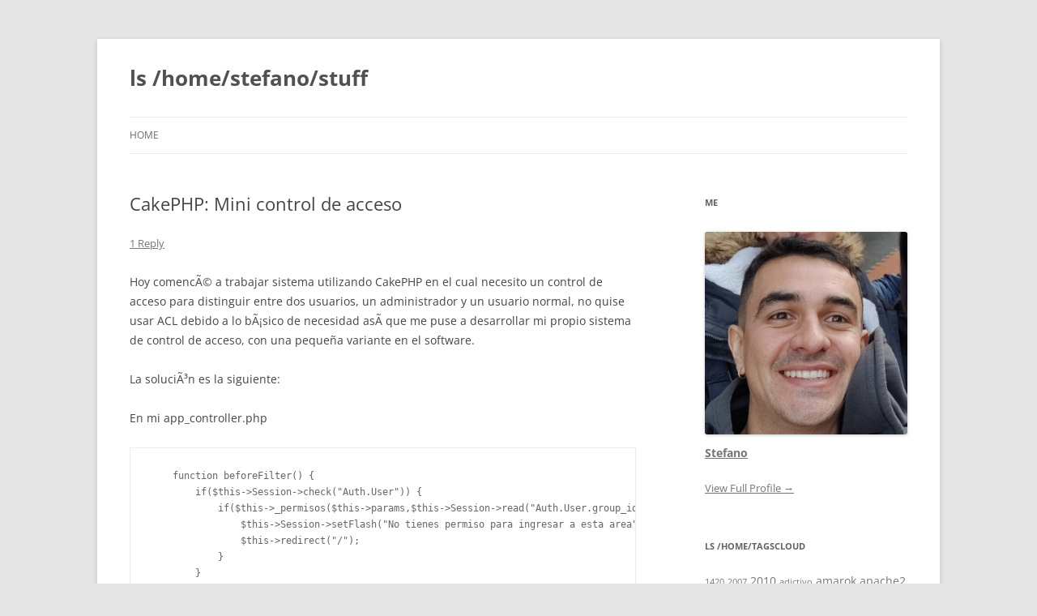

--- FILE ---
content_type: text/html; charset=UTF-8
request_url: https://stefano.salvatori.cl/blog/2009/10/25/cakephp-mini-control-de-acceso/
body_size: 10740
content:
<!DOCTYPE html>
<html lang="en-US">
<head>
<meta charset="UTF-8" />
<meta name="viewport" content="width=device-width, initial-scale=1.0" />
<title>CakePHP: Mini control de acceso  | ls /home/stefano/stuff</title>
<link rel="profile" href="https://gmpg.org/xfn/11" />
<link rel="pingback" href="https://stefano.salvatori.cl/blog/xmlrpc.php">
<meta name='robots' content='max-image-preview:large' />
<link rel='dns-prefetch' href='//stats.wp.com' />
<link rel='dns-prefetch' href='//v0.wordpress.com' />
<link rel='preconnect' href='//i0.wp.com' />
<link rel="alternate" type="application/rss+xml" title="ls /home/stefano/stuff &raquo; Feed" href="https://stefano.salvatori.cl/blog/feed/" />
<link rel="alternate" type="application/rss+xml" title="ls /home/stefano/stuff &raquo; Comments Feed" href="https://stefano.salvatori.cl/blog/comments/feed/" />
<link rel="alternate" type="application/rss+xml" title="ls /home/stefano/stuff &raquo; CakePHP: Mini control de acceso Comments Feed" href="https://stefano.salvatori.cl/blog/2009/10/25/cakephp-mini-control-de-acceso/feed/" />
<link rel="alternate" title="oEmbed (JSON)" type="application/json+oembed" href="https://stefano.salvatori.cl/blog/wp-json/oembed/1.0/embed?url=https%3A%2F%2Fstefano.salvatori.cl%2Fblog%2F2009%2F10%2F25%2Fcakephp-mini-control-de-acceso%2F" />
<link rel="alternate" title="oEmbed (XML)" type="text/xml+oembed" href="https://stefano.salvatori.cl/blog/wp-json/oembed/1.0/embed?url=https%3A%2F%2Fstefano.salvatori.cl%2Fblog%2F2009%2F10%2F25%2Fcakephp-mini-control-de-acceso%2F&#038;format=xml" />
<style id='wp-img-auto-sizes-contain-inline-css' type='text/css'>
img:is([sizes=auto i],[sizes^="auto," i]){contain-intrinsic-size:3000px 1500px}
/*# sourceURL=wp-img-auto-sizes-contain-inline-css */
</style>
<style id='wp-emoji-styles-inline-css' type='text/css'>

	img.wp-smiley, img.emoji {
		display: inline !important;
		border: none !important;
		box-shadow: none !important;
		height: 1em !important;
		width: 1em !important;
		margin: 0 0.07em !important;
		vertical-align: -0.1em !important;
		background: none !important;
		padding: 0 !important;
	}
/*# sourceURL=wp-emoji-styles-inline-css */
</style>
<style id='wp-block-library-inline-css' type='text/css'>
:root{--wp-block-synced-color:#7a00df;--wp-block-synced-color--rgb:122,0,223;--wp-bound-block-color:var(--wp-block-synced-color);--wp-editor-canvas-background:#ddd;--wp-admin-theme-color:#007cba;--wp-admin-theme-color--rgb:0,124,186;--wp-admin-theme-color-darker-10:#006ba1;--wp-admin-theme-color-darker-10--rgb:0,107,160.5;--wp-admin-theme-color-darker-20:#005a87;--wp-admin-theme-color-darker-20--rgb:0,90,135;--wp-admin-border-width-focus:2px}@media (min-resolution:192dpi){:root{--wp-admin-border-width-focus:1.5px}}.wp-element-button{cursor:pointer}:root .has-very-light-gray-background-color{background-color:#eee}:root .has-very-dark-gray-background-color{background-color:#313131}:root .has-very-light-gray-color{color:#eee}:root .has-very-dark-gray-color{color:#313131}:root .has-vivid-green-cyan-to-vivid-cyan-blue-gradient-background{background:linear-gradient(135deg,#00d084,#0693e3)}:root .has-purple-crush-gradient-background{background:linear-gradient(135deg,#34e2e4,#4721fb 50%,#ab1dfe)}:root .has-hazy-dawn-gradient-background{background:linear-gradient(135deg,#faaca8,#dad0ec)}:root .has-subdued-olive-gradient-background{background:linear-gradient(135deg,#fafae1,#67a671)}:root .has-atomic-cream-gradient-background{background:linear-gradient(135deg,#fdd79a,#004a59)}:root .has-nightshade-gradient-background{background:linear-gradient(135deg,#330968,#31cdcf)}:root .has-midnight-gradient-background{background:linear-gradient(135deg,#020381,#2874fc)}:root{--wp--preset--font-size--normal:16px;--wp--preset--font-size--huge:42px}.has-regular-font-size{font-size:1em}.has-larger-font-size{font-size:2.625em}.has-normal-font-size{font-size:var(--wp--preset--font-size--normal)}.has-huge-font-size{font-size:var(--wp--preset--font-size--huge)}.has-text-align-center{text-align:center}.has-text-align-left{text-align:left}.has-text-align-right{text-align:right}.has-fit-text{white-space:nowrap!important}#end-resizable-editor-section{display:none}.aligncenter{clear:both}.items-justified-left{justify-content:flex-start}.items-justified-center{justify-content:center}.items-justified-right{justify-content:flex-end}.items-justified-space-between{justify-content:space-between}.screen-reader-text{border:0;clip-path:inset(50%);height:1px;margin:-1px;overflow:hidden;padding:0;position:absolute;width:1px;word-wrap:normal!important}.screen-reader-text:focus{background-color:#ddd;clip-path:none;color:#444;display:block;font-size:1em;height:auto;left:5px;line-height:normal;padding:15px 23px 14px;text-decoration:none;top:5px;width:auto;z-index:100000}html :where(.has-border-color){border-style:solid}html :where([style*=border-top-color]){border-top-style:solid}html :where([style*=border-right-color]){border-right-style:solid}html :where([style*=border-bottom-color]){border-bottom-style:solid}html :where([style*=border-left-color]){border-left-style:solid}html :where([style*=border-width]){border-style:solid}html :where([style*=border-top-width]){border-top-style:solid}html :where([style*=border-right-width]){border-right-style:solid}html :where([style*=border-bottom-width]){border-bottom-style:solid}html :where([style*=border-left-width]){border-left-style:solid}html :where(img[class*=wp-image-]){height:auto;max-width:100%}:where(figure){margin:0 0 1em}html :where(.is-position-sticky){--wp-admin--admin-bar--position-offset:var(--wp-admin--admin-bar--height,0px)}@media screen and (max-width:600px){html :where(.is-position-sticky){--wp-admin--admin-bar--position-offset:0px}}

/*# sourceURL=wp-block-library-inline-css */
</style><style id='global-styles-inline-css' type='text/css'>
:root{--wp--preset--aspect-ratio--square: 1;--wp--preset--aspect-ratio--4-3: 4/3;--wp--preset--aspect-ratio--3-4: 3/4;--wp--preset--aspect-ratio--3-2: 3/2;--wp--preset--aspect-ratio--2-3: 2/3;--wp--preset--aspect-ratio--16-9: 16/9;--wp--preset--aspect-ratio--9-16: 9/16;--wp--preset--color--black: #000000;--wp--preset--color--cyan-bluish-gray: #abb8c3;--wp--preset--color--white: #fff;--wp--preset--color--pale-pink: #f78da7;--wp--preset--color--vivid-red: #cf2e2e;--wp--preset--color--luminous-vivid-orange: #ff6900;--wp--preset--color--luminous-vivid-amber: #fcb900;--wp--preset--color--light-green-cyan: #7bdcb5;--wp--preset--color--vivid-green-cyan: #00d084;--wp--preset--color--pale-cyan-blue: #8ed1fc;--wp--preset--color--vivid-cyan-blue: #0693e3;--wp--preset--color--vivid-purple: #9b51e0;--wp--preset--color--blue: #21759b;--wp--preset--color--dark-gray: #444;--wp--preset--color--medium-gray: #9f9f9f;--wp--preset--color--light-gray: #e6e6e6;--wp--preset--gradient--vivid-cyan-blue-to-vivid-purple: linear-gradient(135deg,rgb(6,147,227) 0%,rgb(155,81,224) 100%);--wp--preset--gradient--light-green-cyan-to-vivid-green-cyan: linear-gradient(135deg,rgb(122,220,180) 0%,rgb(0,208,130) 100%);--wp--preset--gradient--luminous-vivid-amber-to-luminous-vivid-orange: linear-gradient(135deg,rgb(252,185,0) 0%,rgb(255,105,0) 100%);--wp--preset--gradient--luminous-vivid-orange-to-vivid-red: linear-gradient(135deg,rgb(255,105,0) 0%,rgb(207,46,46) 100%);--wp--preset--gradient--very-light-gray-to-cyan-bluish-gray: linear-gradient(135deg,rgb(238,238,238) 0%,rgb(169,184,195) 100%);--wp--preset--gradient--cool-to-warm-spectrum: linear-gradient(135deg,rgb(74,234,220) 0%,rgb(151,120,209) 20%,rgb(207,42,186) 40%,rgb(238,44,130) 60%,rgb(251,105,98) 80%,rgb(254,248,76) 100%);--wp--preset--gradient--blush-light-purple: linear-gradient(135deg,rgb(255,206,236) 0%,rgb(152,150,240) 100%);--wp--preset--gradient--blush-bordeaux: linear-gradient(135deg,rgb(254,205,165) 0%,rgb(254,45,45) 50%,rgb(107,0,62) 100%);--wp--preset--gradient--luminous-dusk: linear-gradient(135deg,rgb(255,203,112) 0%,rgb(199,81,192) 50%,rgb(65,88,208) 100%);--wp--preset--gradient--pale-ocean: linear-gradient(135deg,rgb(255,245,203) 0%,rgb(182,227,212) 50%,rgb(51,167,181) 100%);--wp--preset--gradient--electric-grass: linear-gradient(135deg,rgb(202,248,128) 0%,rgb(113,206,126) 100%);--wp--preset--gradient--midnight: linear-gradient(135deg,rgb(2,3,129) 0%,rgb(40,116,252) 100%);--wp--preset--font-size--small: 13px;--wp--preset--font-size--medium: 20px;--wp--preset--font-size--large: 36px;--wp--preset--font-size--x-large: 42px;--wp--preset--spacing--20: 0.44rem;--wp--preset--spacing--30: 0.67rem;--wp--preset--spacing--40: 1rem;--wp--preset--spacing--50: 1.5rem;--wp--preset--spacing--60: 2.25rem;--wp--preset--spacing--70: 3.38rem;--wp--preset--spacing--80: 5.06rem;--wp--preset--shadow--natural: 6px 6px 9px rgba(0, 0, 0, 0.2);--wp--preset--shadow--deep: 12px 12px 50px rgba(0, 0, 0, 0.4);--wp--preset--shadow--sharp: 6px 6px 0px rgba(0, 0, 0, 0.2);--wp--preset--shadow--outlined: 6px 6px 0px -3px rgb(255, 255, 255), 6px 6px rgb(0, 0, 0);--wp--preset--shadow--crisp: 6px 6px 0px rgb(0, 0, 0);}:where(.is-layout-flex){gap: 0.5em;}:where(.is-layout-grid){gap: 0.5em;}body .is-layout-flex{display: flex;}.is-layout-flex{flex-wrap: wrap;align-items: center;}.is-layout-flex > :is(*, div){margin: 0;}body .is-layout-grid{display: grid;}.is-layout-grid > :is(*, div){margin: 0;}:where(.wp-block-columns.is-layout-flex){gap: 2em;}:where(.wp-block-columns.is-layout-grid){gap: 2em;}:where(.wp-block-post-template.is-layout-flex){gap: 1.25em;}:where(.wp-block-post-template.is-layout-grid){gap: 1.25em;}.has-black-color{color: var(--wp--preset--color--black) !important;}.has-cyan-bluish-gray-color{color: var(--wp--preset--color--cyan-bluish-gray) !important;}.has-white-color{color: var(--wp--preset--color--white) !important;}.has-pale-pink-color{color: var(--wp--preset--color--pale-pink) !important;}.has-vivid-red-color{color: var(--wp--preset--color--vivid-red) !important;}.has-luminous-vivid-orange-color{color: var(--wp--preset--color--luminous-vivid-orange) !important;}.has-luminous-vivid-amber-color{color: var(--wp--preset--color--luminous-vivid-amber) !important;}.has-light-green-cyan-color{color: var(--wp--preset--color--light-green-cyan) !important;}.has-vivid-green-cyan-color{color: var(--wp--preset--color--vivid-green-cyan) !important;}.has-pale-cyan-blue-color{color: var(--wp--preset--color--pale-cyan-blue) !important;}.has-vivid-cyan-blue-color{color: var(--wp--preset--color--vivid-cyan-blue) !important;}.has-vivid-purple-color{color: var(--wp--preset--color--vivid-purple) !important;}.has-black-background-color{background-color: var(--wp--preset--color--black) !important;}.has-cyan-bluish-gray-background-color{background-color: var(--wp--preset--color--cyan-bluish-gray) !important;}.has-white-background-color{background-color: var(--wp--preset--color--white) !important;}.has-pale-pink-background-color{background-color: var(--wp--preset--color--pale-pink) !important;}.has-vivid-red-background-color{background-color: var(--wp--preset--color--vivid-red) !important;}.has-luminous-vivid-orange-background-color{background-color: var(--wp--preset--color--luminous-vivid-orange) !important;}.has-luminous-vivid-amber-background-color{background-color: var(--wp--preset--color--luminous-vivid-amber) !important;}.has-light-green-cyan-background-color{background-color: var(--wp--preset--color--light-green-cyan) !important;}.has-vivid-green-cyan-background-color{background-color: var(--wp--preset--color--vivid-green-cyan) !important;}.has-pale-cyan-blue-background-color{background-color: var(--wp--preset--color--pale-cyan-blue) !important;}.has-vivid-cyan-blue-background-color{background-color: var(--wp--preset--color--vivid-cyan-blue) !important;}.has-vivid-purple-background-color{background-color: var(--wp--preset--color--vivid-purple) !important;}.has-black-border-color{border-color: var(--wp--preset--color--black) !important;}.has-cyan-bluish-gray-border-color{border-color: var(--wp--preset--color--cyan-bluish-gray) !important;}.has-white-border-color{border-color: var(--wp--preset--color--white) !important;}.has-pale-pink-border-color{border-color: var(--wp--preset--color--pale-pink) !important;}.has-vivid-red-border-color{border-color: var(--wp--preset--color--vivid-red) !important;}.has-luminous-vivid-orange-border-color{border-color: var(--wp--preset--color--luminous-vivid-orange) !important;}.has-luminous-vivid-amber-border-color{border-color: var(--wp--preset--color--luminous-vivid-amber) !important;}.has-light-green-cyan-border-color{border-color: var(--wp--preset--color--light-green-cyan) !important;}.has-vivid-green-cyan-border-color{border-color: var(--wp--preset--color--vivid-green-cyan) !important;}.has-pale-cyan-blue-border-color{border-color: var(--wp--preset--color--pale-cyan-blue) !important;}.has-vivid-cyan-blue-border-color{border-color: var(--wp--preset--color--vivid-cyan-blue) !important;}.has-vivid-purple-border-color{border-color: var(--wp--preset--color--vivid-purple) !important;}.has-vivid-cyan-blue-to-vivid-purple-gradient-background{background: var(--wp--preset--gradient--vivid-cyan-blue-to-vivid-purple) !important;}.has-light-green-cyan-to-vivid-green-cyan-gradient-background{background: var(--wp--preset--gradient--light-green-cyan-to-vivid-green-cyan) !important;}.has-luminous-vivid-amber-to-luminous-vivid-orange-gradient-background{background: var(--wp--preset--gradient--luminous-vivid-amber-to-luminous-vivid-orange) !important;}.has-luminous-vivid-orange-to-vivid-red-gradient-background{background: var(--wp--preset--gradient--luminous-vivid-orange-to-vivid-red) !important;}.has-very-light-gray-to-cyan-bluish-gray-gradient-background{background: var(--wp--preset--gradient--very-light-gray-to-cyan-bluish-gray) !important;}.has-cool-to-warm-spectrum-gradient-background{background: var(--wp--preset--gradient--cool-to-warm-spectrum) !important;}.has-blush-light-purple-gradient-background{background: var(--wp--preset--gradient--blush-light-purple) !important;}.has-blush-bordeaux-gradient-background{background: var(--wp--preset--gradient--blush-bordeaux) !important;}.has-luminous-dusk-gradient-background{background: var(--wp--preset--gradient--luminous-dusk) !important;}.has-pale-ocean-gradient-background{background: var(--wp--preset--gradient--pale-ocean) !important;}.has-electric-grass-gradient-background{background: var(--wp--preset--gradient--electric-grass) !important;}.has-midnight-gradient-background{background: var(--wp--preset--gradient--midnight) !important;}.has-small-font-size{font-size: var(--wp--preset--font-size--small) !important;}.has-medium-font-size{font-size: var(--wp--preset--font-size--medium) !important;}.has-large-font-size{font-size: var(--wp--preset--font-size--large) !important;}.has-x-large-font-size{font-size: var(--wp--preset--font-size--x-large) !important;}
/*# sourceURL=global-styles-inline-css */
</style>

<style id='classic-theme-styles-inline-css' type='text/css'>
/*! This file is auto-generated */
.wp-block-button__link{color:#fff;background-color:#32373c;border-radius:9999px;box-shadow:none;text-decoration:none;padding:calc(.667em + 2px) calc(1.333em + 2px);font-size:1.125em}.wp-block-file__button{background:#32373c;color:#fff;text-decoration:none}
/*# sourceURL=/wp-includes/css/classic-themes.min.css */
</style>
<link rel='stylesheet' id='twentytwelve-fonts-css' href='https://stefano.salvatori.cl/blog/wp-content/themes/twentytwelve/fonts/font-open-sans.css?ver=20230328' type='text/css' media='all' />
<link rel='stylesheet' id='twentytwelve-style-css' href='https://stefano.salvatori.cl/blog/wp-content/themes/twentytwelve/style.css?ver=20251202' type='text/css' media='all' />
<link rel='stylesheet' id='twentytwelve-block-style-css' href='https://stefano.salvatori.cl/blog/wp-content/themes/twentytwelve/css/blocks.css?ver=20251031' type='text/css' media='all' />
<script type="text/javascript" src="https://stefano.salvatori.cl/blog/wp-includes/js/jquery/jquery.min.js?ver=3.7.1" id="jquery-core-js"></script>
<script type="text/javascript" src="https://stefano.salvatori.cl/blog/wp-includes/js/jquery/jquery-migrate.min.js?ver=3.4.1" id="jquery-migrate-js"></script>
<script type="text/javascript" src="https://stefano.salvatori.cl/blog/wp-content/themes/twentytwelve/js/navigation.js?ver=20250303" id="twentytwelve-navigation-js" defer="defer" data-wp-strategy="defer"></script>
<script type="text/javascript" src="https://stefano.salvatori.cl/blog/wp-content/plugins/google-analyticator/external-tracking.min.js?ver=6.5.7" id="ga-external-tracking-js"></script>
<link rel="https://api.w.org/" href="https://stefano.salvatori.cl/blog/wp-json/" /><link rel="alternate" title="JSON" type="application/json" href="https://stefano.salvatori.cl/blog/wp-json/wp/v2/posts/323" /><link rel="EditURI" type="application/rsd+xml" title="RSD" href="https://stefano.salvatori.cl/blog/xmlrpc.php?rsd" />
<meta name="generator" content="WordPress 6.9" />
<link rel="canonical" href="https://stefano.salvatori.cl/blog/2009/10/25/cakephp-mini-control-de-acceso/" />
<link rel='shortlink' href='https://wp.me/p5Pxa3-5d' />
	<style>img#wpstats{display:none}</style>
		
<!-- Jetpack Open Graph Tags -->
<meta property="og:type" content="article" />
<meta property="og:title" content="CakePHP: Mini control de acceso" />
<meta property="og:url" content="https://stefano.salvatori.cl/blog/2009/10/25/cakephp-mini-control-de-acceso/" />
<meta property="og:description" content="Hoy comencÃ© a trabajar sistema utilizando CakePHP en el cual necesito un control de acceso para distinguir entre dos usuarios, un administrador y un usuario normal, no quise usar ACL debido a lo b…" />
<meta property="article:published_time" content="2009-10-25T15:31:13+00:00" />
<meta property="article:modified_time" content="2012-12-02T11:45:05+00:00" />
<meta property="og:site_name" content="ls /home/stefano/stuff" />
<meta property="og:image" content="https://s0.wp.com/i/blank.jpg" />
<meta property="og:image:width" content="200" />
<meta property="og:image:height" content="200" />
<meta property="og:image:alt" content="" />
<meta property="og:locale" content="en_US" />
<meta name="twitter:text:title" content="CakePHP: Mini control de acceso" />
<meta name="twitter:card" content="summary" />

<!-- End Jetpack Open Graph Tags -->
<!-- Google Analytics Tracking by Google Analyticator 6.5.7 -->
<script type="text/javascript">
    var analyticsFileTypes = [];
    var analyticsSnippet = 'enabled';
    var analyticsEventTracking = 'enabled';
</script>
<script type="text/javascript">
	var _gaq = _gaq || [];
  
	_gaq.push(['_setAccount', 'UA-568620-2']);
    _gaq.push(['_addDevId', 'i9k95']); // Google Analyticator App ID with Google
	_gaq.push(['_trackPageview']);

	(function() {
		var ga = document.createElement('script'); ga.type = 'text/javascript'; ga.async = true;
		                ga.src = ('https:' == document.location.protocol ? 'https://ssl' : 'http://www') + '.google-analytics.com/ga.js';
		                var s = document.getElementsByTagName('script')[0]; s.parentNode.insertBefore(ga, s);
	})();
</script>
<link rel='stylesheet' id='gravatar-profile-widget-css' href='https://stefano.salvatori.cl/blog/wp-content/plugins/jetpack/modules/widgets/gravatar-profile.css?ver=20120711' type='text/css' media='all' />
<link rel='stylesheet' id='gravatar-card-services-css' href='https://secure.gravatar.com/css/services.css?ver=202605' type='text/css' media='all' />
</head>

<body class="wp-singular post-template-default single single-post postid-323 single-format-standard wp-embed-responsive wp-theme-twentytwelve custom-font-enabled single-author">
<div id="page" class="hfeed site">
	<a class="screen-reader-text skip-link" href="#content">Skip to content</a>
	<header id="masthead" class="site-header">
		<hgroup>
							<h1 class="site-title"><a href="https://stefano.salvatori.cl/blog/" rel="home" >ls /home/stefano/stuff</a></h1>
						</hgroup>

		<nav id="site-navigation" class="main-navigation">
			<button class="menu-toggle">Menu</button>
			<div class="nav-menu"><ul>
<li ><a href="https://stefano.salvatori.cl/blog/">Home</a></li></ul></div>
		</nav><!-- #site-navigation -->

			</header><!-- #masthead -->

	<div id="main" class="wrapper">

	<div id="primary" class="site-content">
		<div id="content" role="main">

			
				
	<article id="post-323" class="post-323 post type-post status-publish format-standard hentry category-cakephp category-php category-programacion category-tips">
				<header class="entry-header">
			
						<h1 class="entry-title">CakePHP: Mini control de acceso</h1>
										<div class="comments-link">
					<a href="https://stefano.salvatori.cl/blog/2009/10/25/cakephp-mini-control-de-acceso/#comments">1 Reply</a>				</div><!-- .comments-link -->
					</header><!-- .entry-header -->

				<div class="entry-content">
			<p>Hoy comencÃ© a trabajar sistema utilizando CakePHP en el cual necesito un control de acceso para distinguir entre dos usuarios, un administrador y un usuario normal, no quise usar ACL debido a lo bÃ¡sico de necesidad asÃ­ que me puse a desarrollar mi propio sistema de control de acceso, con una peque&ntilde;a variante en el software.</p>
<p>La soluciÃ³n es la siguiente:</p>
<p>En mi app_controller.php</p>
<pre lang="php">
    function beforeFilter() {
        if($this->Session->check("Auth.User")) {
            if($this->_permisos($this->params,$this->Session->read("Auth.User.group_id")) == false) {
                $this->Session->setFlash("No tienes permiso para ingresar a esta area");
                $this->redirect("/");
            }
        }
    }
    function _permisos($params,$group) {

        $normal_permitido = array(
            'users' => array(),
            'tickets'=>array('add','view','index'),
            'comments'=>array('add','view','index'),
            'groups' => array(),
            'types' => array(),
            'subareas' => array(),
            'areas' => array(),
            'pages' => array('display')
        );

        if($group != 1) {
            if(array_key_exists($params["controller"],$normal_permitido)) {
                if(in_array($params["action"], $normal_permitido[$params["controller"]])) {
                    return true;
                }
                else {
                    return false;
                }
            }
            else {
                return false;
            }
        } else {
            return true;
        }
        

    }
</pre>
<p>La idea es super simple si el usuario no es administrador solo podrÃ¡ acceder a ciertas acciones los controladores. En el arreglo $normal_permitido se almacenan los controladores y las acciones que tiene permitido visitar.</p>
<p>Ojala les sirva. </p>
<p>Happy baking!</p>
					</div><!-- .entry-content -->
		
		<footer class="entry-meta">
			This entry was posted in <a href="https://stefano.salvatori.cl/blog/category/cakephp/" rel="category tag">cakephp</a>, <a href="https://stefano.salvatori.cl/blog/category/php/" rel="category tag">php</a>, <a href="https://stefano.salvatori.cl/blog/category/programacion/" rel="category tag">programaciÃ³n</a>, <a href="https://stefano.salvatori.cl/blog/category/tips/" rel="category tag">tips</a> on <a href="https://stefano.salvatori.cl/blog/2009/10/25/cakephp-mini-control-de-acceso/" title="12:31 pm" rel="bookmark"><time class="entry-date" datetime="2009-10-25T12:31:13+02:00">October 25, 2009</time></a><span class="by-author"> by <span class="author vcard"><a class="url fn n" href="https://stefano.salvatori.cl/blog/author/stefano/" title="View all posts by stefano" rel="author">stefano</a></span></span>.								</footer><!-- .entry-meta -->
	</article><!-- #post -->

				<nav class="nav-single">
					<h3 class="assistive-text">Post navigation</h3>
					<span class="nav-previous"><a href="https://stefano.salvatori.cl/blog/2009/10/14/php-tips-transformar-un-array-a-string-sepado-por-comas/" rel="prev"><span class="meta-nav">&larr;</span> PHP Tips: Transformar un array a string sepado por comas</a></span>
					<span class="nav-next"><a href="https://stefano.salvatori.cl/blog/2009/12/01/actualizar-php-en-centos/" rel="next">Actualizar PHP en CentOS <span class="meta-nav">&rarr;</span></a></span>
				</nav><!-- .nav-single -->

				
<div id="comments" class="comments-area">

	
			<h2 class="comments-title">
			One thought on &ldquo;<span>CakePHP: Mini control de acceso</span>&rdquo;		</h2>

		<ol class="commentlist">
					<li class="comment even thread-even depth-1" id="li-comment-21964">
		<article id="comment-21964" class="comment">
			<header class="comment-meta comment-author vcard">
				<img alt='' src='https://secure.gravatar.com/avatar/0cb56c0a82af2dd4f30c6af850bc6d2c2e55aee5c1561349b4348b381c0aa41c?s=44&#038;d=mm&#038;r=g' srcset='https://secure.gravatar.com/avatar/0cb56c0a82af2dd4f30c6af850bc6d2c2e55aee5c1561349b4348b381c0aa41c?s=88&#038;d=mm&#038;r=g 2x' class='avatar avatar-44 photo' height='44' width='44' decoding='async'/><cite><b class="fn">delia</b> </cite><a href="https://stefano.salvatori.cl/blog/2009/10/25/cakephp-mini-control-de-acceso/#comment-21964"><time datetime="2015-04-03T20:10:00+02:00">April 3, 2015 at 8:10 pm</time></a>				</header><!-- .comment-meta -->

				
				
				<section class="comment-content comment">
				<p>Gracias por tu aporte, esta buenÃ­simo!!</p>
								</section><!-- .comment-content -->

				<div class="reply">
								</div><!-- .reply -->
			</article><!-- #comment-## -->
				</li><!-- #comment-## -->
		</ol><!-- .commentlist -->

		
		
	
		<div id="respond" class="comment-respond">
		<h3 id="reply-title" class="comment-reply-title">Leave a Reply</h3><form action="https://stefano.salvatori.cl/blog/wp-comments-post.php" method="post" id="commentform" class="comment-form"><p class="comment-notes"><span id="email-notes">Your email address will not be published.</span> <span class="required-field-message">Required fields are marked <span class="required">*</span></span></p><p class="comment-form-comment"><label for="comment">Comment <span class="required">*</span></label> <textarea id="comment" name="comment" cols="45" rows="8" maxlength="65525" required="required"></textarea></p><p class="comment-form-author"><label for="author">Name <span class="required">*</span></label> <input id="author" name="author" type="text" value="" size="30" maxlength="245" autocomplete="name" required="required" /></p>
<p class="comment-form-email"><label for="email">Email <span class="required">*</span></label> <input id="email" name="email" type="text" value="" size="30" maxlength="100" aria-describedby="email-notes" autocomplete="email" required="required" /></p>
<p class="comment-form-url"><label for="url">Website</label> <input id="url" name="url" type="text" value="" size="30" maxlength="200" autocomplete="url" /></p>
<p class="comment-subscription-form"><input type="checkbox" name="subscribe_comments" id="subscribe_comments" value="subscribe" style="width: auto; -moz-appearance: checkbox; -webkit-appearance: checkbox;" /> <label class="subscribe-label" id="subscribe-label" for="subscribe_comments">Notify me of follow-up comments by email.</label></p><p class="comment-subscription-form"><input type="checkbox" name="subscribe_blog" id="subscribe_blog" value="subscribe" style="width: auto; -moz-appearance: checkbox; -webkit-appearance: checkbox;" /> <label class="subscribe-label" id="subscribe-blog-label" for="subscribe_blog">Notify me of new posts by email.</label></p><p class="form-submit"><input name="submit" type="submit" id="submit" class="submit" value="Post Comment" /> <input type='hidden' name='comment_post_ID' value='323' id='comment_post_ID' />
<input type='hidden' name='comment_parent' id='comment_parent' value='0' />
</p><p style="display: none;"><input type="hidden" id="akismet_comment_nonce" name="akismet_comment_nonce" value="2419f40ec4" /></p><p style="display: none !important;" class="akismet-fields-container" data-prefix="ak_"><label>&#916;<textarea name="ak_hp_textarea" cols="45" rows="8" maxlength="100"></textarea></label><input type="hidden" id="ak_js_1" name="ak_js" value="112"/><script>document.getElementById( "ak_js_1" ).setAttribute( "value", ( new Date() ).getTime() );</script></p></form>	</div><!-- #respond -->
	<p class="akismet_comment_form_privacy_notice">This site uses Akismet to reduce spam. <a href="https://akismet.com/privacy/" target="_blank" rel="nofollow noopener">Learn how your comment data is processed.</a></p>
</div><!-- #comments .comments-area -->

			
		</div><!-- #content -->
	</div><!-- #primary -->


			<div id="secondary" class="widget-area" role="complementary">
			<aside id="grofile-2" class="widget widget-grofile grofile"><h3 class="widget-title">me</h3>			<img
				src="https://1.gravatar.com/avatar/66353ce6b5b8fd4b6c22e9fb133025be?s=320"
				srcset="https://1.gravatar.com/avatar/66353ce6b5b8fd4b6c22e9fb133025be?s=320 1x, https://1.gravatar.com/avatar/66353ce6b5b8fd4b6c22e9fb133025be?s=480 1.5x, https://1.gravatar.com/avatar/66353ce6b5b8fd4b6c22e9fb133025be?s=640 2x, https://1.gravatar.com/avatar/66353ce6b5b8fd4b6c22e9fb133025be?s=960 3x, https://1.gravatar.com/avatar/66353ce6b5b8fd4b6c22e9fb133025be?s=1280 4x"
				class="grofile-thumbnail no-grav"
				alt="Stefano"
				loading="lazy" />
			<div class="grofile-meta">
				<h4><a href="https://gravatar.com/ssalvatori">Stefano</a></h4>
				<p></p>
			</div>

			
			<p><a href="https://gravatar.com/ssalvatori" class="grofile-full-link">
				View Full Profile &rarr;			</a></p>

			</aside><aside id="tag_cloud-3" class="widget widget_tag_cloud"><h3 class="widget-title">ls /home/tagsCloud</h3><div class="tagcloud"><ul class='wp-tag-cloud' role='list'>
	<li><a href="https://stefano.salvatori.cl/blog/tag/1420/" class="tag-cloud-link tag-link-56 tag-link-position-1" style="font-size: 8pt;" aria-label="1420 (1 item)">1420</a></li>
	<li><a href="https://stefano.salvatori.cl/blog/tag/2007/" class="tag-cloud-link tag-link-68 tag-link-position-2" style="font-size: 8pt;" aria-label="2007 (1 item)">2007</a></li>
	<li><a href="https://stefano.salvatori.cl/blog/tag/2010/" class="tag-cloud-link tag-link-164 tag-link-position-3" style="font-size: 10.52pt;" aria-label="2010 (2 items)">2010</a></li>
	<li><a href="https://stefano.salvatori.cl/blog/tag/adictivo/" class="tag-cloud-link tag-link-67 tag-link-position-4" style="font-size: 8pt;" aria-label="adictivo (1 item)">adictivo</a></li>
	<li><a href="https://stefano.salvatori.cl/blog/tag/amarok/" class="tag-cloud-link tag-link-60 tag-link-position-5" style="font-size: 10.52pt;" aria-label="amarok (2 items)">amarok</a></li>
	<li><a href="https://stefano.salvatori.cl/blog/tag/apache2/" class="tag-cloud-link tag-link-59 tag-link-position-6" style="font-size: 10.52pt;" aria-label="apache2 (2 items)">apache2</a></li>
	<li><a href="https://stefano.salvatori.cl/blog/tag/autos/" class="tag-cloud-link tag-link-63 tag-link-position-7" style="font-size: 8pt;" aria-label="autos (1 item)">autos</a></li>
	<li><a href="https://stefano.salvatori.cl/blog/tag/cakephp/" class="tag-cloud-link tag-link-219 tag-link-position-8" style="font-size: 12.2pt;" aria-label="cakephp (3 items)">cakephp</a></li>
	<li><a href="https://stefano.salvatori.cl/blog/tag/centos/" class="tag-cloud-link tag-link-229 tag-link-position-9" style="font-size: 13.6pt;" aria-label="centos (4 items)">centos</a></li>
	<li><a href="https://stefano.salvatori.cl/blog/tag/code/" class="tag-cloud-link tag-link-136 tag-link-position-10" style="font-size: 10.52pt;" aria-label="code (2 items)">code</a></li>
	<li><a href="https://stefano.salvatori.cl/blog/tag/dell/" class="tag-cloud-link tag-link-223 tag-link-position-11" style="font-size: 10.52pt;" aria-label="dell (2 items)">dell</a></li>
	<li><a href="https://stefano.salvatori.cl/blog/tag/e72/" class="tag-cloud-link tag-link-230 tag-link-position-12" style="font-size: 13.6pt;" aria-label="e72 (4 items)">e72</a></li>
	<li><a href="https://stefano.salvatori.cl/blog/tag/geek/" class="tag-cloud-link tag-link-220 tag-link-position-13" style="font-size: 10.52pt;" aria-label="geek (2 items)">geek</a></li>
	<li><a href="https://stefano.salvatori.cl/blog/tag/git/" class="tag-cloud-link tag-link-241 tag-link-position-14" style="font-size: 10.52pt;" aria-label="git (2 items)">git</a></li>
	<li><a href="https://stefano.salvatori.cl/blog/tag/hardy/" class="tag-cloud-link tag-link-101 tag-link-position-15" style="font-size: 10.52pt;" aria-label="hardy (2 items)">hardy</a></li>
	<li><a href="https://stefano.salvatori.cl/blog/tag/how-to/" class="tag-cloud-link tag-link-210 tag-link-position-16" style="font-size: 10.52pt;" aria-label="how-to (2 items)">how-to</a></li>
	<li><a href="https://stefano.salvatori.cl/blog/tag/java/" class="tag-cloud-link tag-link-228 tag-link-position-17" style="font-size: 10.52pt;" aria-label="java (2 items)">java</a></li>
	<li><a href="https://stefano.salvatori.cl/blog/tag/juego/" class="tag-cloud-link tag-link-65 tag-link-position-18" style="font-size: 8pt;" aria-label="juego (1 item)">juego</a></li>
	<li><a href="https://stefano.salvatori.cl/blog/tag/laptop/" class="tag-cloud-link tag-link-58 tag-link-position-19" style="font-size: 8pt;" aria-label="laptop (1 item)">laptop</a></li>
	<li><a href="https://stefano.salvatori.cl/blog/tag/linux/" class="tag-cloud-link tag-link-209 tag-link-position-20" style="font-size: 17.8pt;" aria-label="linux (9 items)">linux</a></li>
	<li><a href="https://stefano.salvatori.cl/blog/tag/mac/" class="tag-cloud-link tag-link-132 tag-link-position-21" style="font-size: 10.52pt;" aria-label="mac (2 items)">mac</a></li>
	<li><a href="https://stefano.salvatori.cl/blog/tag/mesos/" class="tag-cloud-link tag-link-235 tag-link-position-22" style="font-size: 10.52pt;" aria-label="mesos (2 items)">mesos</a></li>
	<li><a href="https://stefano.salvatori.cl/blog/tag/montanismo/" class="tag-cloud-link tag-link-232 tag-link-position-23" style="font-size: 10.52pt;" aria-label="montaÃ±ismo (2 items)">montaÃ±ismo</a></li>
	<li><a href="https://stefano.salvatori.cl/blog/tag/multimedia/" class="tag-cloud-link tag-link-61 tag-link-position-24" style="font-size: 8pt;" aria-label="multimedia (1 item)">multimedia</a></li>
	<li><a href="https://stefano.salvatori.cl/blog/tag/multiplayer/" class="tag-cloud-link tag-link-66 tag-link-position-25" style="font-size: 8pt;" aria-label="multiplayer (1 item)">multiplayer</a></li>
	<li><a href="https://stefano.salvatori.cl/blog/tag/mysql/" class="tag-cloud-link tag-link-208 tag-link-position-26" style="font-size: 12.2pt;" aria-label="mysql (3 items)">mysql</a></li>
	<li><a href="https://stefano.salvatori.cl/blog/tag/nokia/" class="tag-cloud-link tag-link-227 tag-link-position-27" style="font-size: 13.6pt;" aria-label="nokia (4 items)">nokia</a></li>
	<li><a href="https://stefano.salvatori.cl/blog/tag/nokia-e72/" class="tag-cloud-link tag-link-155 tag-link-position-28" style="font-size: 10.52pt;" aria-label="nokia e72 (2 items)">nokia e72</a></li>
	<li><a href="https://stefano.salvatori.cl/blog/tag/online/" class="tag-cloud-link tag-link-64 tag-link-position-29" style="font-size: 8pt;" aria-label="online (1 item)">online</a></li>
	<li><a href="https://stefano.salvatori.cl/blog/tag/persona/" class="tag-cloud-link tag-link-54 tag-link-position-30" style="font-size: 8pt;" aria-label="persona (1 item)">persona</a></li>
	<li><a href="https://stefano.salvatori.cl/blog/tag/personal/" class="tag-cloud-link tag-link-206 tag-link-position-31" style="font-size: 16.4pt;" aria-label="Personal (7 items)">Personal</a></li>
	<li><a href="https://stefano.salvatori.cl/blog/tag/php/" class="tag-cloud-link tag-link-211 tag-link-position-32" style="font-size: 13.6pt;" aria-label="php (4 items)">php</a></li>
	<li><a href="https://stefano.salvatori.cl/blog/tag/python/" class="tag-cloud-link tag-link-151 tag-link-position-33" style="font-size: 10.52pt;" aria-label="python (2 items)">python</a></li>
	<li><a href="https://stefano.salvatori.cl/blog/tag/raspberry-pi/" class="tag-cloud-link tag-link-195 tag-link-position-34" style="font-size: 10.52pt;" aria-label="raspberry PI (2 items)">raspberry PI</a></li>
	<li><a href="https://stefano.salvatori.cl/blog/tag/recuento/" class="tag-cloud-link tag-link-69 tag-link-position-35" style="font-size: 8pt;" aria-label="recuento (1 item)">recuento</a></li>
	<li><a href="https://stefano.salvatori.cl/blog/tag/software/" class="tag-cloud-link tag-link-207 tag-link-position-36" style="font-size: 12.2pt;" aria-label="software (3 items)">software</a></li>
	<li><a href="https://stefano.salvatori.cl/blog/tag/sysadmin/" class="tag-cloud-link tag-link-222 tag-link-position-37" style="font-size: 10.52pt;" aria-label="sysadmin (2 items)">sysadmin</a></li>
	<li><a href="https://stefano.salvatori.cl/blog/tag/teclas/" class="tag-cloud-link tag-link-62 tag-link-position-38" style="font-size: 8pt;" aria-label="teclas (1 item)">teclas</a></li>
	<li><a href="https://stefano.salvatori.cl/blog/tag/tips/" class="tag-cloud-link tag-link-215 tag-link-position-39" style="font-size: 22pt;" aria-label="tips (19 items)">tips</a></li>
	<li><a href="https://stefano.salvatori.cl/blog/tag/ubuntu/" class="tag-cloud-link tag-link-224 tag-link-position-40" style="font-size: 18.36pt;" aria-label="ubuntu (10 items)">ubuntu</a></li>
	<li><a href="https://stefano.salvatori.cl/blog/tag/vacaciones/" class="tag-cloud-link tag-link-55 tag-link-position-41" style="font-size: 13.6pt;" aria-label="vacaciones (4 items)">vacaciones</a></li>
	<li><a href="https://stefano.salvatori.cl/blog/tag/volcan/" class="tag-cloud-link tag-link-166 tag-link-position-42" style="font-size: 10.52pt;" aria-label="volcan (2 items)">volcan</a></li>
	<li><a href="https://stefano.salvatori.cl/blog/tag/webcam/" class="tag-cloud-link tag-link-57 tag-link-position-43" style="font-size: 10.52pt;" aria-label="webcam (2 items)">webcam</a></li>
	<li><a href="https://stefano.salvatori.cl/blog/tag/windows/" class="tag-cloud-link tag-link-148 tag-link-position-44" style="font-size: 10.52pt;" aria-label="windows (2 items)">windows</a></li>
	<li><a href="https://stefano.salvatori.cl/blog/tag/windows-xp/" class="tag-cloud-link tag-link-73 tag-link-position-45" style="font-size: 8pt;" aria-label="windows xp (1 item)">windows xp</a></li>
</ul>
</div>
</aside>		</div><!-- #secondary -->
		</div><!-- #main .wrapper -->
	<footer id="colophon" role="contentinfo">
		<div class="site-info">
									<a href="https://wordpress.org/" class="imprint" title="Semantic Personal Publishing Platform">
				Proudly powered by WordPress			</a>
		</div><!-- .site-info -->
	</footer><!-- #colophon -->
</div><!-- #page -->

<script type="speculationrules">
{"prefetch":[{"source":"document","where":{"and":[{"href_matches":"/blog/*"},{"not":{"href_matches":["/blog/wp-*.php","/blog/wp-admin/*","/blog/wp-content/uploads/*","/blog/wp-content/*","/blog/wp-content/plugins/*","/blog/wp-content/themes/twentytwelve/*","/blog/*\\?(.+)"]}},{"not":{"selector_matches":"a[rel~=\"nofollow\"]"}},{"not":{"selector_matches":".no-prefetch, .no-prefetch a"}}]},"eagerness":"conservative"}]}
</script>
	<div style="display:none">
			<div class="grofile-hash-map-fbfe8206656ce9773d9d6db71b24778e">
		</div>
		</div>
		<script type="text/javascript" id="jetpack-stats-js-before">
/* <![CDATA[ */
_stq = window._stq || [];
_stq.push([ "view", {"v":"ext","blog":"86163883","post":"323","tz":"2","srv":"stefano.salvatori.cl","j":"1:15.4"} ]);
_stq.push([ "clickTrackerInit", "86163883", "323" ]);
//# sourceURL=jetpack-stats-js-before
/* ]]> */
</script>
<script type="text/javascript" src="https://stats.wp.com/e-202605.js" id="jetpack-stats-js" defer="defer" data-wp-strategy="defer"></script>
<script defer type="text/javascript" src="https://stefano.salvatori.cl/blog/wp-content/plugins/akismet/_inc/akismet-frontend.js?ver=1763017379" id="akismet-frontend-js"></script>
<script id="wp-emoji-settings" type="application/json">
{"baseUrl":"https://s.w.org/images/core/emoji/17.0.2/72x72/","ext":".png","svgUrl":"https://s.w.org/images/core/emoji/17.0.2/svg/","svgExt":".svg","source":{"concatemoji":"https://stefano.salvatori.cl/blog/wp-includes/js/wp-emoji-release.min.js?ver=6.9"}}
</script>
<script type="module">
/* <![CDATA[ */
/*! This file is auto-generated */
const a=JSON.parse(document.getElementById("wp-emoji-settings").textContent),o=(window._wpemojiSettings=a,"wpEmojiSettingsSupports"),s=["flag","emoji"];function i(e){try{var t={supportTests:e,timestamp:(new Date).valueOf()};sessionStorage.setItem(o,JSON.stringify(t))}catch(e){}}function c(e,t,n){e.clearRect(0,0,e.canvas.width,e.canvas.height),e.fillText(t,0,0);t=new Uint32Array(e.getImageData(0,0,e.canvas.width,e.canvas.height).data);e.clearRect(0,0,e.canvas.width,e.canvas.height),e.fillText(n,0,0);const a=new Uint32Array(e.getImageData(0,0,e.canvas.width,e.canvas.height).data);return t.every((e,t)=>e===a[t])}function p(e,t){e.clearRect(0,0,e.canvas.width,e.canvas.height),e.fillText(t,0,0);var n=e.getImageData(16,16,1,1);for(let e=0;e<n.data.length;e++)if(0!==n.data[e])return!1;return!0}function u(e,t,n,a){switch(t){case"flag":return n(e,"\ud83c\udff3\ufe0f\u200d\u26a7\ufe0f","\ud83c\udff3\ufe0f\u200b\u26a7\ufe0f")?!1:!n(e,"\ud83c\udde8\ud83c\uddf6","\ud83c\udde8\u200b\ud83c\uddf6")&&!n(e,"\ud83c\udff4\udb40\udc67\udb40\udc62\udb40\udc65\udb40\udc6e\udb40\udc67\udb40\udc7f","\ud83c\udff4\u200b\udb40\udc67\u200b\udb40\udc62\u200b\udb40\udc65\u200b\udb40\udc6e\u200b\udb40\udc67\u200b\udb40\udc7f");case"emoji":return!a(e,"\ud83e\u1fac8")}return!1}function f(e,t,n,a){let r;const o=(r="undefined"!=typeof WorkerGlobalScope&&self instanceof WorkerGlobalScope?new OffscreenCanvas(300,150):document.createElement("canvas")).getContext("2d",{willReadFrequently:!0}),s=(o.textBaseline="top",o.font="600 32px Arial",{});return e.forEach(e=>{s[e]=t(o,e,n,a)}),s}function r(e){var t=document.createElement("script");t.src=e,t.defer=!0,document.head.appendChild(t)}a.supports={everything:!0,everythingExceptFlag:!0},new Promise(t=>{let n=function(){try{var e=JSON.parse(sessionStorage.getItem(o));if("object"==typeof e&&"number"==typeof e.timestamp&&(new Date).valueOf()<e.timestamp+604800&&"object"==typeof e.supportTests)return e.supportTests}catch(e){}return null}();if(!n){if("undefined"!=typeof Worker&&"undefined"!=typeof OffscreenCanvas&&"undefined"!=typeof URL&&URL.createObjectURL&&"undefined"!=typeof Blob)try{var e="postMessage("+f.toString()+"("+[JSON.stringify(s),u.toString(),c.toString(),p.toString()].join(",")+"));",a=new Blob([e],{type:"text/javascript"});const r=new Worker(URL.createObjectURL(a),{name:"wpTestEmojiSupports"});return void(r.onmessage=e=>{i(n=e.data),r.terminate(),t(n)})}catch(e){}i(n=f(s,u,c,p))}t(n)}).then(e=>{for(const n in e)a.supports[n]=e[n],a.supports.everything=a.supports.everything&&a.supports[n],"flag"!==n&&(a.supports.everythingExceptFlag=a.supports.everythingExceptFlag&&a.supports[n]);var t;a.supports.everythingExceptFlag=a.supports.everythingExceptFlag&&!a.supports.flag,a.supports.everything||((t=a.source||{}).concatemoji?r(t.concatemoji):t.wpemoji&&t.twemoji&&(r(t.twemoji),r(t.wpemoji)))});
//# sourceURL=https://stefano.salvatori.cl/blog/wp-includes/js/wp-emoji-loader.min.js
/* ]]> */
</script>
</body>
</html>
